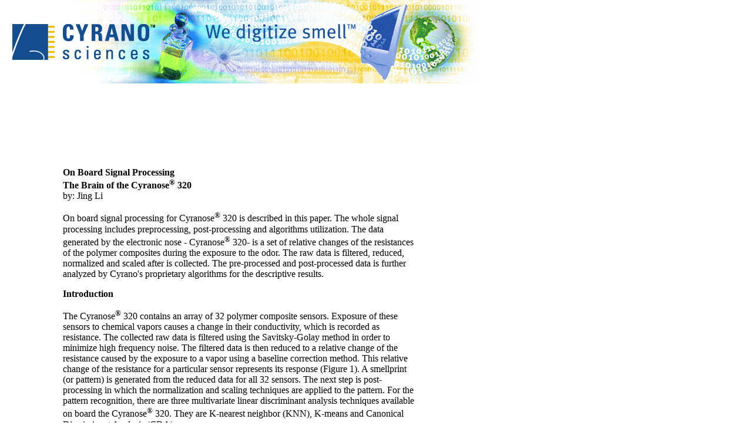

--- FILE ---
content_type: text/html; charset=utf-8
request_url: https://cyranosciences.com/technology/onboard
body_size: 4631
content:
<!DOCTYPE html>
<html>
<head>
  <title></title>
  <script language="JavaScript">
    <!--
    function newImage(arg) {
        if (document.image) {
            rslt = new Image();
            rslt.src = arg;
            return rslt;
        }
    }
    function changeImages() {
        if (document.images && (preloadFlag == true)) {
            for (var i=0; i<changeImages.arguments.length; i+=2) {
                document[changeImages.arguments[i]].src = changeImages.arguments[i+1];
            }
        }
    }
    var preloadFlag = false;
    function preloadImages() {
        if (document.images) {
            FOOTER_BUTTONS_01_over = newImage('/graphics/footer/FOOTER-BUTTONS_01-FOOTER-BU.gif');
            FOOTER_BUTTONS_02_over = newImage('/graphics/footer/FOOTER-BUTTONS_02-FOOTER-BU.gif');
            FOOTER_BUTTONS_03_over = newImage('/graphics/footer/FOOTER-BUTTONS_03-FOOTER-BU.gif');
            FOOTER_BUTTONS_04_over = newImage('/graphics/footer/FOOTER-BUTTONS_04-FOOTER-BU.gif');
            FOOTER_BUTTONS_05_over = newImage('/graphics/footer/FOOTER-BUTTONS_05-FOOTER-BU.gif');
            FOOTER_BUTTONS_07_over = newImage('/graphics/footer/FOOTER-BUTTONS_07-FOOTER-BU.gif');
            preloadFlag = true;
        }
    }   
    // -->
  </script>
</head>
<body bgcolor="#FFFFFF" link="#000099" vlink="#000099" marginwidth="10" marginheight="0" leftmargin="10" topmargin="0" onload="preloadImages()">
  <nobr><a href="/"><img width="255" height="142" border="0" src="/pics/header1.gif" alt="Cyrano Sciences, Inc."></a><img width="545" height="142" src="/pics/header2.gif" alt="We Digitize Smell..."></nobr>
  <div style="width:800;">
  <center>
    <applet codebase="/aTicker" code="aTicker.class" archive="aTicker.jar" width="500" height="15" mayscript="">
      <param name="_file" value="./mess.txt">
       <param name="cSep" value=";">
       <param name="speed" value="2">
       <param name="delay" value="50">
       <param name="bgcolor" value="16777215">
       <param name="Font1" value="Verdana, 12, 0, 0">
       <param name="Font2" value="Verdana, 12, 1, 1220">
    </applet>
  </center><br>
  <script>


    var isIE,isNN;
    function checkBrow() {
        var vers = parseInt(navigator.appVersion);
        var agt = navigator.userAgent.toLowerCase();
        if (agt.indexOf("win")!=-1) {
            var plat = "pc";
        } else if (agt.indexOf("mac")!=-1) {
            var plat = "mac";
        }
    }

    checkBrow();
  </script>
  <link rel="stylesheet" href="/pull-down-menus/style?menu_id=3" type="text/css">
  <script src="/pull-down-menus/standard.js"></script> 
  <script src="/pull-down-menus/pdm.js"></script> 
  <script>


    var click_to_open_menu_p = 0;

    if (click_to_open_menu_p) {
        var hoverActive = false;
    } else {
        var hoverActive = true;
    }

    var y_offset = 162;
    var x_offset = 10;
    var main_menu_bg_color = '';
    var main_menu_hl_color = '';
    var main_menu_bg_img_url = '/pics/menubar/main_menu_bg.gif';
    var main_menu_hl_img_url = '/pics/menubar/main_menu_hl.gif';
    var sub_menu_bg_color = '';
    var sub_menu_hl_color = '';
    var sub_menu_bg_img_url = '/pics/menubar/sub_menu_bg.gif';
    var sub_menu_hl_img_url = '/pics/menubar/sub_menu_hl.gif';
    var sub_sub_menu_bg_color = '';
    var sub_sub_menu_hl_color = '';
    var sub_sub_menu_bg_img_url = '/pics/menubar/sub_menu_bg.gif';
    var sub_sub_menu_hl_img_url = '/pics/menubar/sub_menu_hl.gif';

    var element_height = 23;
    var element_width = 149;
    var orientation = 'horizontal';
    if (isIE || isNN) { 


            var ScienceForum = new NavBarItem("Science Forum","/smell/", true, false);
            ScienceForum.cascade.addMember("Biological Smell","/smell/biological.html",false);

            var DigitalSmell = ScienceForum.cascade.addMember("Digital Smell ...","/technology/",true);
            DigitalSmell.cascade.addMember("Tour the Cyrano320","/technology/tour.html",false);
            DigitalSmell.cascade.addMember("Our Sensor Technology","/technology/sensor.html",false);
            DigitalSmell.cascade.addMember("On Board Signal Processing","/technology/onboard.html",false);
            ScienceForum.cascade.addMember("Ask the Experts","/bboard/q-and-a.tcl?topic_id=1&topic=Ask%20the%20Experts",false);

            var Links = ScienceForum.cascade.addMember("Links ...","/affiliations/",true);
            Links.cascade.addMember("Partners","/affiliations/section.tcl?bookmark_id=24",false);
            Links.cascade.addMember("Affiliations","/affiliations/section.tcl?bookmark_id=25",false);
            Links.cascade.addMember("Investors","/affiliations/section.tcl?bookmark_id=1",false);
            Links.cascade.addMember("Smelly Links","/affiliations/section.tcl?bookmark_id=26",false);

            var Products = new NavBarItem("Products","/products/", true, false);
            Products.cascade.addMember("Cyranose 320","/products/cyranose.html",false);
            Products.cascade.addMember("NoseChip","https://cyranosciences.com/products/Nosechip.html",false);
            Products.cascade.addMember("Sensor Networking","https://cyranosciences.com/products/distributedmon.html",false);
            Products.cascade.addMember("F.A.Q.","/faq/one.tcl?faq_id=101",false);
            Products.cascade.addMember("Distributor Links","/products/distributors.tcl",false);

            var Company = new NavBarItem("Company","/company/", true, false);
            Company.cascade.addMember("Nose News","/press/",false);
            Company.cascade.addMember("Contact Us","/company/contact-us.html",false);
            Company.cascade.addMember("Event Calendar","/calendar/",false);
            Company.cascade.addMember("Careers","/contactus/careers.html",false);

            var KeyManagement = Company.cascade.addMember("Key Management ...","/company/management.html",true);
            KeyManagement.cascade.addMember("Founders/SAB","/company/foundersab.html",false);
            Company.cascade.addMember("Top Ten List","/company/topten.html",false);

            var Applications = new NavBarItem("Applications","/applications/", true, false);
            Applications.cascade.addMember("Defense","/applications/defense.html",false);
            Applications.cascade.addMember("Food","/applications/food.html",false);
            Applications.cascade.addMember("Environmental","/applications/environmental.html",false);
            Applications.cascade.addMember("Medical","/applications/medical.html",false);
            Applications.cascade.addMember("Chemical","/applications/chemical.html",false);
            Applications.cascade.addMember("Process Control","/applications/process.html",false);
            Applications.cascade.addMember("Case Studies in PDF","/applications/casestudies.html",false);

            var CustomerSupport = new NavBarItem("Customer Support","/customer/", true, false);
            CustomerSupport.cascade.addMember("Discussion Groups","/bboard/",false);
            CustomerSupport.cascade.addMember("Manuals","/manuals/",false);
            CustomerSupport.cascade.addMember("Software","/download/",false);
            CustomerSupport.cascade.addMember("Product Registration","/products/register.tcl",false);
            CustomerSupport.cascade.addMember("Support F.A.Q.","/faq/one.tcl?faq_id=142",false);
            CustomerSupport.cascade.addMember("Contact Us","/company/contact-us.tcl",false);
    }
    if (isIE || isNN) MakeNavLayers();
  </script><br>
  <img src="/pull-down-menus/spacer.gif" width="10" height="30"></div>
  <head>
    <title>On Board Signal Processing</title>
  </head><img src="/pics/titles/DigitalTitle.gif" alt="Digital Smell" height="30" width="324">
  <p></p>
  <table width="700">
    <tr>
      <td width="50">&nbsp;</td>
      <td>
        <dl>
          <dd>
            <p><b>On Board Signal Processing</b><br>
            <b>The Brain of the Cyranose<sup>&reg;</sup> 320</b><br>
            by: Jing Li</p>
            <p>On board signal processing for Cyranose<sup>&reg;</sup> 320 is described in this paper. The whole signal processing includes preprocessing, post-processing and algorithms utilization. The data generated by the electronic nose - Cyranose<sup>&reg;</sup> 320- is a set of relative changes of the resistances of the polymer composites during the exposure to the odor. The raw data is filtered, reduced, normalized and scaled after is collected. The pre-processed and post-processed data is further analyzed by Cyrano's proprietary algorithms for the descriptive results.</p>
            <p><b>Introduction</b></p>
            <p>The Cyranose<sup>&reg;</sup> 320 contains an array of 32 polymer composite sensors. Exposure of these sensors to chemical vapors causes a change in their conductivity, which is recorded as resistance. The collected raw data is filtered using the Savitsky-Golay method in order to minimize high frequency noise. The filtered data is then reduced to a relative change of the resistance caused by the exposure to a vapor using a baseline correction method. This relative change of the resistance for a particular sensor represents its response (Figure 1). A smellprint (or pattern) is generated from the reduced data for all 32 sensors. The next step is post-processing in which the normalization and scaling techniques are applied to the pattern. For the pattern recognition, there are three multivariate linear discriminant analysis techniques available on board the Cyranose<sup>&reg;</sup> 320. They are K-nearest neighbor (KNN), K-means and Canonical Discriminant Analysis (CDA).</p>
            <p></p>
            <center>
              <img width="330" height="266" src="tn3_f1.gif">
            </center>
            <p><b>Signal Pre-processing</b></p>
            <p>Resistance measurements such as those collected by the Cyranose<sup>&reg;</sup> 320 are always accompanied by high frequency noise. Because the signal to noise ratio (SNR) is crucial for pattern recognition, especially when the concentration of sample is low, it is important to boost the signal relative to the noise using the digital filtering techniques. These techniques also can help to improve the repeatability of exposures. On board the Cyranose<sup>&reg;</sup> 320, the Savitsky-Golay filter is used to smooth the response curve using a polynomial fit. Currently the filter window is set to give the best smoothing without significant distortion. Figure 2a shows the responses after filtering and Figure 2b shows the responses without filtering.</p>
            <p></p>
            <center>
              <img width="341" height="278" src="tn3_f2a.gif"> <img width="360" height="269" src="tn3_f2b.gif">
            </center>
            <p>The filtered data is reduced using a baseline correction method, guided by the flags indicating the state of the instrument. The base resistance (Ro) is calculated by taking an average of data points before the sample exposure. The average maximum resistance (Rmax) during the sample exposure is calculated using the absolute maximum of the resistance. The response of a sensor is defined as</p>
            <p><img hspace="50" width="165" height="28" src="equation1.jpg"></p>
            <p><b>Signal Post-processing</b></p>
            <p>After signal pre-processing, the responses of 32 sensors are obtained. A histogram of these responses forms a pattern, or smellprint, for a particular sample (or a smell). The responses of 32 sensors can be normalized using a simple weighting method as follows:</p>
            <p><img hspace="50" width="351" height="35" src="equation2.jpg"></p>
            <p>The normalized data is then autoscaled or mean centered. Autoscaling to unit variance removes any inadvertent weighting that arises due to arbitrary units (in the electronic nose area, this will be the vastly different samples). Mean centering simply centers the data around the origin.</p>
            <p>The pre-processed and post-processed data is now ready for pattern recognition.</p>
            <p><b>Pattern Recognition Algorithms</b></p>
            <p>Unlike the conventional analytical techniques, the electronic nose takes full advantage of the techniques in mathematics, statistics, and computer science to extract valuable, but often hidden, information directly from the measurement.</p>
            <p>Pattern recognition algorithms are very powerful tool to deal with a large set of data collected from the electronic nose. The Cyranose<sup>&reg;</sup> 320 uses principal component analysis (PCA) and three algorithms for building a model and predicting the unknowns. These three algorithms are K-nearest neighbor (KNN), K-means and Canonical Discriminant Analysis (CDA).</p>
            <p>CDA requires square matrices in its calculations. This means that the number of exposures of each sample should be equal to the number of sensors used in the electronic nose. Since there are 32 sensors in the Cyranose<sup>&reg;</sup> 320, 32 exposures for each sample would normally be required. It is very difficult for customer to do that many exposures for each sample class to build up a model, especially if the customer has many sample classes. In order to avoid this problem, a PCA is done prior on the data set to convert the useful information into several principal components. Ten exposures of each class are recommended. The number of exposures minus one is the number of principal components that will be used for CDA to build a model, since cross validation will be implemented.</p>
            <p></p>
            <center>
              <img width="276" height="259" src="tn3_f3a.gif"> <img width="315" height="231" src="tn3_f3b.gif">
            </center>
            <p>A comparison of different algorithms was done on the discrimination of the diesel fuels. Five diesel fuels are very different from the relative positions in the 3D PCA plot (see Figure 3a). Each diesel was tested 8 times from 8 vials. The repeatability of each diesel is good. The data was also analyzed using canonical discriminant analysis (see Figure 3b). Actually, the data was analyzed using PCA first. Then, PCA provides 7 principal components (factors). These 7 factors were input to the Unistat<sup>&reg;</sup> program for doing the canonical discriminant analysis. From the canonical plot, we can see that these five diesel fuels are tightly grouped and well separated.</p>
            <p><b>Conclusion</b></p>
            <p>The use of multivariate techniques is very complex, which requires skill in statistics and applied mathematics. The Cyranose <sup>&reg;</sup>320 relieves the operator of this burden by incorporating pattern recognition analysis into the instrument as well as different post-processing techniques.</p>
          </dd>
        </dl>
      </td>
    </tr>
  </table><br clear="all">
  
<script defer src="https://static.cloudflareinsights.com/beacon.min.js/vcd15cbe7772f49c399c6a5babf22c1241717689176015" integrity="sha512-ZpsOmlRQV6y907TI0dKBHq9Md29nnaEIPlkf84rnaERnq6zvWvPUqr2ft8M1aS28oN72PdrCzSjY4U6VaAw1EQ==" data-cf-beacon='{"version":"2024.11.0","token":"2ca9fe4be6784204b89efa0e9d42868f","r":1,"server_timing":{"name":{"cfCacheStatus":true,"cfEdge":true,"cfExtPri":true,"cfL4":true,"cfOrigin":true,"cfSpeedBrain":true},"location_startswith":null}}' crossorigin="anonymous"></script>
</body>
</html>


--- FILE ---
content_type: text/html; charset=utf-8
request_url: https://cyranosciences.com/pull-down-menus/style?menu_id=3
body_size: -60
content:
<!DOCTYPE html>
<html>
<head>
  <title></title>
</head>
<body>
  .mainmenufont { font-family: arial,helvetica,sans-serif; font-size: 13px; font-weight: bold; text-decoration: none; line-height: 1.5em; color: #003399; } .submenufont { font-family: arial,helvetica,sans-serif; font-size: 13px; text-decoration: none; line-height: 1em; color: #003399; } .subsubmenufont { font-family: arial,helvetica,sans-serif; font-size: 11px; text-decoration: none; line-height: 1em; color: #003399; } .submenu { background-image: url("/pics/menubar/sub_menu_bg.gif"); margin-left: 0; left: 0; padding: 0; border-width: 0; } .submenuhl { background-image: url("/pics/menubar/sub_menu_hl.gif"); margin-left: 0; left: 0; padding: 0; border-width: 0; } .subsubmenu { background-image: url("/pics/menubar/sub_menu_bg.gif"); margin-left: 0; left: 0; padding: 0; border-width: 0; } .subsubmenuhl { background-image: url("/pics/menubar/sub_menu_hl.gif"); margin-left: 0; left: 0; padding: 0; border-width: 0; } .mainmenu { background-image: url("/pics/menubar/main_menu_bg.gif"); margin-left: 0; left: 0; padding: 0; border-width: 0; } .mainmenuhl { background-image: url("/pics/menubar/main_menu_hl.gif"); margin-left: 0; left: 0; padding: 0; border-width: 0; }
</body>
</html>


--- FILE ---
content_type: application/x-javascript
request_url: https://cyranosciences.com/pull-down-menus/standard.js
body_size: 657
content:
// standard.js
//
// by aure@arsdigita.com
//
// (but mostly adaptation of anonymous code found on various sites)
//
// standard.js,v 1.2 2000/06/08 21:15:23 randyb Exp

//do browser detection here
//placeholder for now; more robust testing to follow
var isNN, isIE, isMac;
var agent = navigator.userAgent;
var isMac;

if (agent.lastIndexOf('Mac')<0) isMac=false;
else isMac=true;

if (document.all){
	if (navigator.appName.indexOf("WebTV") != -1) {
		isWebTV = true;
	} else {
		isIE = true;
	}
} else if (document.layers){
	isNN = true;
	document.captureEvents(Event.MOUSEMOVE | Event.MOUSEUP | Event.RESIZE);
    window.onresize=myResizeFunction;
}

//standard handler for dealing with
//netscape's bad habits
if (isNN)
{var ws = window.innerWidth;
 var hs = window.innerHeight;}

function myResizeFunction()
{if (isNN)
 {if ((window.innerWidth != ws) || (window.innerHeight != hs))
       {window.location.href=window.location.href;}
	   }
}

//makes layers, courtesy of peterg
function mkLay(n,w,h,x,y,z,vis,cnt,exn,exe) {
	if (isNN) {
		vis == 1 ? vis='show' : vis='hide';
		document.write('<layer width='+w+' height='+h+' left='+x+' top='+y+' name="'+n+'" z-index='+z+' visibility="'+vis+'" '+exn+'>'+cnt+'</layer>');
	} else if (isIE) {
		vis == 1 ? vis='visible' : vis='hidden';
		document.write('<div id="'+n+'" style="position:absolute;width:'+w+';height:'+h+';left:'+x+';top:'+y+';z-index:'+z+';visibility:'+vis+';'+exe+'" >'+cnt+'</div>');
	}
}

//makes layers, courtesy of peterg
function mkLay2(n,w,h,x,y,z,vis,cntn,cnte, exn,exe) {
	if (isNN) {
		vis == 1 ? vis='show' : vis='hide';
		document.write('<layer width='+w+' height='+h+' left='+x+' top='+y+' name="'+n+'" z-index='+z+' visibility="'+vis+'" '+exn+'>'+cntn+'</layer>');
	} else if (isIE) {
		vis == 1 ? vis='visible' : vis='hidden';
		document.write('<div id="'+n+'" style="position:absolute;width:'+w+';height:'+h+';left:'+x+';top:'+y+';z-index:'+z+';visibility:'+vis+';'+exe+'" >'+cnte+'</div>');
	}
}


//cross-browser function to handle layer visibility
function visLay(nme,vis) {
	if (isNN) {
		vis ? vis='show' : vis='hide';
		document.layers[nme].visibility=vis;
	} else if (isIE) {
		vis ? vis='visible' : vis='hidden';
		document.all[nme].style.visibility=vis;
	}
}

//cross-browser layer positioning
function LayerPos(id,x,y){
	if (isNN){
		if (x != null) document.layers[id].left = x;
		if (y != null) document.layers[id].top = y;
	} else if(isIE){
		if (x != null) document.all[id].style.posLeft = x;
		if (y != null) document.all[id].style.posTop = y;
	}
}


function SwitchImg(which,newSrc,nnLayer){
	var layerInfo = "";
	if (isNN){
		layerInfo = nnLayer;
	}
	eval(layerInfo + "document.images['" + which + "'].src = '" + newSrc.src + "'");
}


--- FILE ---
content_type: application/x-javascript
request_url: https://cyranosciences.com/pull-down-menus/pdm.js
body_size: 3884
content:
// /pull-down-menus/pdm.js
//
// by aure@arsdigita.com, February 2000
//
// menu navigation system
//
// requires standard.js
//
// pdm.js,v 1.11 2000/06/20 09:46:37 randyb Exp


var NavBar = new Array();
var menu_spacing = 0;
var cell_spacing = 0;
var cell_padding = 0;

var x_offset;
var y_offset;
var main_menu_bg_color;
var main_menu_hl_color;
var main_menu_bg_img_url;
var main_menu_hl_img_url;
var sub_menu_bg_color;
var sub_menu_hl_color;
var sub_menu_bg_img_url;
var sub_menu_hl_img_url;
var sub_sub_menu_bg_color;
var sub_sub_menu_hl_color;
var sub_sub_menu_bg_img_url;
var sub_sub_menu_hl_img_url;

var element_height, element_width;
var orientation;
var test_main_menu_bg_color = '#FFFFFF';

var last_casc1;
var last_casc2 = '';

var blank_src = '/graphics/graphing-package/transparent-dot.gif';
var blank_img = '<img src='+ blank_src + ' width=1 height=1>';

function NavBarItem(label, url, top_level_p, opened_p){
    // text of the NavBar item
    this.label = label;
    // location of the where to go on click
    this.url = url;
    // boolean describing whether this is a top level item
    this.TopLevelP = top_level_p;
    // boolean describing whether the item is opened
    this.OpenedP = opened_p;
    // create the array of cascade items for this NavBarItem
    this.cascade = new CascadeMenu();
    NavBar[NavBar.length] = this;
    return this;
}

//CascadeMenu class
//general cascade object for 1st and 2nd level cascades
//takes no arguments, contains array of cascadeitems
//has addMember method which adds cascade items to members array
function CascadeMenu(){
    this.members = new Array();
    this.addMember = AddMember;
    return this;
}

function CascadeItem(label, url, has_cascade) {
    // text of the NavBar item
    this.label = label;
    // location of the where to go on click
    this.url = url;
    // boolean of whether this item has a next level cascade
    this.has_cascade = has_cascade;
    // create the array of cascade items
    if (has_cascade){
	this.cascade = new CascadeMenu();
    }
}

//AddMember method
//adds members to CascadeMenu objects
//passes arguments to CascadeItem
function AddMember(label,url,has_cascade){
    var my_index = this.members.length;
    this.members[my_index] = new CascadeItem(label,url,has_cascade);
    return this.members[my_index];
}

// MakeNavLayers function
// writes out layers for netscape and divs for IE
function MakeNavLayers(){
    
    var mainNavBar = '';
    var main_act = '<map name="mainNavBar_map">';

    var num_opened = 0;
    var current_x_offset = 0;
    var current_y_offset = 0;
    var openbg_top = -1;
    var openbg_h = 0;

    if (orientation == 'horizontal') {
	mainNavBar += '<table border=0' + 
                      '       cellspacing=' + cell_spacing +
	              '       cellpadding=' + cell_padding +
                      '       width=' + (NavBar.length * element_width) + '>' +
                      '<tr>';
    } else {
	mainNavBar += '<table border=0' +
                      '       cellspacing=' + cell_spacing +
                      '       cellpadding=' + cell_padding +
                      '       width=' + element_width + '>';    
    }

    for(var i = 0; i < NavBar.length; i++) {
		
	if (NavBar[i].OpenedP){
	    font_decoration = '<u>';
	} else {
	    font_decoration = '';
	}

	if (orientation == 'horizontal') {
	    mainNavBar += '<td width=' + (element_width - 10) + '>' +
	                  '<font class="mainmenufont"> &nbsp; ' + 
	                  font_decoration + NavBar[i].label + 
                          '</td>';
	
	} else if (NavBar[i].TopLevelP){
	    mainNavBar += '<tr>' +
	                  '<td height=' + element_height +
	                  '    width='  + element_width  + 
	                  '    nowrap>' +
	                  '<font class="mainmenufont">&nbsp;' + 
	                  font_decoration + NavBar[i].label + 
	                  '</td></tr>';

	    if (NavBar[i].OpenedP) {
		if (num_opened > 0)
		alert("Warning: more than one open top-level nav item");
		if (num_opened == 0)
		num_opened = 1;
	    }
	} else {
	    mainNavBar += '<tr>' +
	                  '<td height=' + element_height +
	                  '    width='  + element_width  +
	                  '    nowrap>' +
	                  '<font class="mainmenufont">&nbsp;' + NavBar[i].label +
	                  '</td></tr>';
 
	    if (openbg_top == -1) openbg_top = current_y_offset;

	    openbg_h += element_height;
	}
 
	//Make the imagemap area html for this element
	main_act += MapArea(element_width,
                            element_height,
                            current_x_offset,
	                    current_y_offset,
                            NavBar[i].url,
                            "TopOver(" + i +"," + 
                                     (x_offset + current_x_offset) + "," + 
                                     (y_offset + current_y_offset) + ",'firstpass'" + 
                                   ");",
	                    '',
			    'top');
	
	//build first level cascade for this nav item
	var sub1_id = 'casc1_' + i;
	var sub1_cont = '';
	var sub1_act = '<map name="'+ sub1_id + '_map">';
	
	//loop through this item's cascade items
	if(NavBar[i].cascade.members.length > 0){
	    sub1_cont += '<table border=0' +
                         '       cellpadding=' + cell_padding +
                         '       cellspacing=' + cell_spacing +
                         '       width=' + element_width + '>\n';

	    for (var j = 0; j < NavBar[i].cascade.members.length; j++) {
		var sub1_top = j * element_height;
		
		sub1_cont += '<tr>' +
                             '<td height=' + element_height + 
                             '    width='  + element_width  + 
		             '    nowrap>' + 
                             '<font class="submenufont">&nbsp;' + 
                             NavBar[i].cascade.members[j].label + 
                             '</font>' + 
                             '</td>' + 
                             '</tr>';
		
		//check for 2nd level cascades
		if (NavBar[i].cascade.members[j].has_cascade) {
		    var my_cascade = NavBar[i].cascade.members[j].cascade;
		    var sub2_id = 'casc2_' + i + "_" + j;
		    var sub2_cont = '';
		    var sub2_act = '<map name="'+ sub2_id + '_map">';
		    
		    //loop through this item's cascade items
		    sub2_cont += '<table border=0' + 
                                 '       cellpadding=' + cell_padding + 
                                 '       cellspacing=' + cell_spacing + 
                                 '       width=' + element_width + '>\n';

		    for (var k = 0; k < my_cascade.members.length; k++) {

			sub2_cont += '<tr>' +
			             '<td height=' + element_height +
			             '    width='  + element_width  +
			             '    nowrap>' +
			             '<font class="subsubmenufont">&nbsp;' + 
			             my_cascade.members[k].label +
			             '</font>' +
			             '</td>' +
			             '</tr>'; 

			// convenience variables
			var sub2_top = k * element_height;
			if (orientation == 'horizontal') {
			    var x1 = (x_offset + current_x_offset + element_width); 
			    var y1 = (y_offset + current_y_offset + element_height);
			} else {
			    var x1 = (x_offset + current_x_offset + 2 * element_width); 
			    var y1 = (y_offset + current_y_offset);
			}

			sub2_act += MapArea(element_width,
                                            element_height,
                                            0,
                                            sub2_top,
                                            my_cascade.members[k].url,
                                            'Cascade2Over(\'casc2_'+ k +'\',' + 
                                                          x1 + ',' + 
                                                          (y1 + sub1_top + sub2_top) +
                                                        ')',
                                            '');
		    }

		    sub2_cont += '</table>\n';

		    //write out second-level cascade
		    mkLay(sub2_id,
		          element_width,
                          element_height,
                          x1,
                          (y1 + sub1_top),
                          3,
                          false,
                          sub2_cont,
                          '',
                          '');
		    
		    sub2_act += '</map>\n' +
                                '<img src="' + blank_src + '"' + 
                                '     width=' + element_width + 
                                '     height='+ (sub2_top + element_height) +
                                '     usemap="#' + sub2_id + '_map" ' +
                                '     border=0>';

		    //write out first-level cascade activation layer
		    mkLay(sub2_id + '_act',
		          10,
		          10,
                          x1,
                          (y1 + sub1_top),
                          4,
		          false,
		          sub2_act,
		          '',
		          '');

		    //make first-level cascade bg layer
		    mkLay2(sub2_id + '_bg',
		          (element_width - menu_spacing),
		          (my_cascade.members.length * element_height),
		          x1,
                          (y1 + sub1_top),
                          1,
		          false,
		          '<body background="'+sub_sub_menu_bg_img_url+'" marginwidth=0 marginheight=0 leftmargin=0 topmargin=0>',
	                  '<div class="subsubmenu"><img width='+(element_width - menu_spacing)+' height='+(my_cascade.members.length * element_height)+' src='+blank_src+'></div>',
		          'bgcolor=' + sub_sub_menu_bg_color,
                          'background-color: ' + sub_sub_menu_bg_color + ';');
		    
		    last_casc2 = sub2_id;
		}

		if (orientation == 'horizontal') {
		    var x2 = (x_offset + current_x_offset); 
		    var y2 = (y_offset + current_y_offset + element_height);
		} else {
		    var x2 = (x_offset + current_x_offset + element_width); 
		    var y2 = (y_offset + current_y_offset);
		}

		//add to first-level cascade activation layer
		sub1_act += MapArea(element_width,
		                    element_height,
		                    0,
                                    sub1_top,
		                    NavBar[i].cascade.members[j].url,
                                    'Cascade1Over('+ j +',' + 
                                                  x2 + ',' + 
                                                  (y2 + sub1_top)  +',' + 
                                                   NavBar[i].cascade.members[j].has_cascade +',' + 
		                                   i + ')',
		                    '');
	    }
	    
	    sub1_cont += '</table>\n';
	    
	    //write out first-level cascade
	    mkLay(sub1_id,
	          element_width,
                  element_height,
	          x2,
                  y2,
	          3,
	          false,
	          sub1_cont,
	          '',
	          '');
	    
	    sub1_act += '</map>\n' + 
	                '<img src="' + blank_src + '"' + 
                        '     width=' + element_width + 
	                '     height=' + (sub1_top + element_height) +
                        '     usemap="#'+ sub1_id +'_map"' +
	                '     border=0>';

	    //write out first-level cascade activation layer
	    mkLay(sub1_id + '_act',
	          10,
	          10,
	          x2,
	          y2,
	          4,
	          false,
	          sub1_act,
	          '',
	          '');

	    //make first-level cascade bg layer
	    mkLay2(sub1_id + '_bg',
	          (element_width - menu_spacing),
                  (NavBar[i].cascade.members.length * element_height),
                  x2,
	          y2,
	          1,
	          false,
                  '<body background="'+sub_menu_bg_img_url+'" marginwidth=0 marginheight=0 leftmargin=0 topmargin=0>',
	          '<div class="submenu"><img width='+(element_width - menu_spacing)+' height='+(NavBar[i].cascade.members.length * element_height)+' src='+blank_src+'></div>',
	          'bgcolor=' + sub_menu_bg_color,
                  'background-color: ' + sub_menu_bg_color + ';');
	    
	    last_casc1 = sub1_id;
	}

	if (orientation == 'horizontal') {
	    current_x_offset += element_width;
	} else {
	    current_y_offset += element_height;
	}

    }
    
    if (orientation == 'horizontal') {
	var navbar_width = NavBar.length * element_width;
	var navbar_height = element_height;
    } else {
	var navbar_width = element_width;
	var navbar_height = current_y_offset;
    }

    mkLay2('nav_bg_off',
          navbar_width,
          navbar_height,
          x_offset,
          y_offset,
          1,
          true,
          '<body background="'+main_menu_bg_img_url+'" marginwidth=0 marginheight=0 leftmargin=0 topmargin=0>',
	  '<div class="mainmenu"><img width='+(element_width - menu_spacing)+' height='+(element_height)+' src='+blank_src+'></div>',
          'bgcolor=' + main_menu_bg_color,
          'background-color: ' + main_menu_bg_color + ';');

    //make alternate bgcolor for open items if there are any
    if (openbg_top != -1 && orientation == 'vertical') {
	mkLay('nav_openbg',
	      element_width,
	      openbg_h,
	      x_offset,
	      (y_offset + openbg_top),
	      2,
	      true,
	      blank_img,
	      'bgcolor=' + test_main_menu_bg_color,
	      'background-color: ' + test_main_menu_bg_color + ';');
    }

    // highlight main element
    mkLay2('nav_highlight',
          (element_width - menu_spacing),
          element_height,
          (x_offset - 1),
          y_offset,
          3,
          false,
          '<body background="'+main_menu_hl_img_url+'" marginwidth=0 marginheight=0 leftmargin=0 topmargin=0>',
	  '<div class="mainmenuhl"><img width='+(element_width - menu_spacing)+' height='+(element_height)+' src='+blank_src+'></div>',
          'bgcolor=' + main_menu_hl_color,
          'background-color: ' + main_menu_hl_color + ';');
    
    mainNavBar += '</tr></table>';

    //make nav layers
    mkLay('nav_layers',
          10,
          10,
          x_offset,
          (y_offset - 1),
          50,
          true,
          mainNavBar,
          '',
          '');
    
    main_act += '</map>\n' + 
                '<img src="' + blank_src + '"' +
                '     width=' + navbar_width + 
                '     height=' + navbar_height +
                '     usemap="#mainNavBar_map"' +  
                '     border=0>';

    mkLay('nav_act_' + i,
          10,
          10,
          x_offset,
          (y_offset - 1),
          51,
          true,
          main_act,
          '',
          '');
    
    //make deactivation layer
    mkLay('closer',
          0,
          0,
          0,
          0,
          0,
          false,
          '<a href="#" onmouseover="CloseAll()">' +
              '<img src="' + blank_src + '"' +
              '     width=850' + 
              '     height=800' +
              '     border=0></a>',
          '',
          '');

    if (orientation == 'horizontal') {
	var x3 = x_offset;
	var x4 = x_offset;
    } else {
	var x3 = (x_offset + element_width);
	var x4 = (x_offset + 2 * element_width);
    }

    //make first-level cascade highlight layer
    mkLay2('casc1_highlight',
          (element_width - menu_spacing),
          element_height,
	  x3,
          y_offset,
          2,
          false,
          '<body background="'+sub_menu_hl_img_url+'" marginwidth=0 marginheight=0 leftmargin=0 topmargin=0>',
	  '<div class="submenuhl"><img width='+(element_width - menu_spacing)+' height='+(element_height)+' src='+blank_src+'></div>',
          'bgcolor=' + sub_menu_hl_color,
	  'background-color: ' + sub_menu_hl_color + ';');

    //make second-level cascade highlight layer
    mkLay2('casc2_highlight',
          element_width,
          element_height,
          x4,
          y_offset,
	  2,
          false,
          '<body background="'+sub_sub_menu_hl_img_url+'" marginwidth=0 marginheight=0 leftmargin=0 topmargin=0>',
	  '<div class="subsubmenuhl"><img width='+(element_width - menu_spacing)+' height='+(element_height)+' src='+blank_src+'></div>',
          'bgcolor=' + sub_sub_menu_hl_color,
	  'background-color:' + sub_sub_menu_hl_color + ';');
}

//CloseAll
//closes all opened explore items
//called by giant mouseover layer activated by any rollover
function CloseAll(){
    if (click_to_open_menu_p) {
	hoverActive = false;
    } else {
        hoverActive = true;
    }
    visLay("nav_highlight",false);
    visLay(last_casc1, false);
    visLay(last_casc1 + '_bg', false);
    visLay(last_casc1 + '_act', false);
    visLay("casc1_highlight",false);
    //SwitchImg(last_subarrow,subarrow_off,"document.layers['nav_layers'].");
    
    if (last_casc2 != ""){
	visLay(last_casc2, false);
	visLay(last_casc2 + '_bg', false);
	visLay(last_casc2 + '_act', false);
    }
    visLay("casc2_highlight",false);
    
    visLay("closer",false);

}

//TopOver
//handles toplevel mouseovers
function TopOver(which,x,y,pass){
    
    if ((pass == 'firstpass') && (hoverActive)) {
	hoverActive = false;
        visLay('closer',true);
	setTimeout("TopOver(" + which + "," + x + "," + y + ",'second')", 1000);
	return;
    } else if ((pass =='firstpass') && (hoverActive == false)) {
	setTimeout("TopOver(" + which + "," + x + "," + y + ",'second')", 1);
	return;
    } else if (hoverActive) {
	return;
    }

    //first turn stuff off
    visLay(last_casc1, false);
    visLay(last_casc1 + '_bg', false);
    visLay(last_casc1 + '_act', false);
    visLay("casc1_highlight",false);
    if (last_casc2 != ""){
	visLay(last_casc2, false);
	visLay(last_casc2 + '_bg', false);
	visLay(last_casc2 + '_act', false);
    }
    visLay("casc2_highlight",false);
    //SwitchImg(last_subarrow,subarrow_off,"document.layers['nav_layers'].");
    
    //then turn stuff on
    LayerPos('nav_highlight',x,y);
    visLay('nav_highlight',true);
    var my_cascade = 'casc1_' + which;
    last_casc1 = my_cascade;
    
    visLay(my_cascade, true);
    visLay(my_cascade + '_bg', true);
    visLay(my_cascade + '_act', true);
    //var my_subarrow = 'subarrow_' + which;
    //last_subarrow = my_subarrow;
    //SwitchImg(my_subarrow,subarrow_on,"document.layers['nav_layers'].");
    visLay('closer',true);
}

//Cascade1Over
//1st level cascade mouseovers
function Cascade1Over(which,x,y,hasCascade,cascID){
    //first turn stuff off
    if (last_casc2 != ""){
	visLay(last_casc2, false);
	visLay(last_casc2 + '_bg', false);
	visLay(last_casc2 + '_act', false);
    }
    visLay("casc2_highlight",false);
    
    //then turn stuff on
    LayerPos("casc1_highlight",x,y);
    visLay("casc1_highlight",true);
    
    if (hasCascade){
	var my_cascade = 'casc2_' + cascID +"_" + which;
	last_casc2 = my_cascade;
	visLay(my_cascade, true);
	visLay(my_cascade + '_bg', true);
	visLay(my_cascade + '_act', true);
    }
    
    visLay('closer',true);
}

//Cascade2Over
//2nd level cascade mouseovers
function Cascade2Over(which,x,y){
    
    LayerPos("casc2_highlight",x,y);
    visLay("casc2_highlight",true);
}

//MapArea
//returns individual lines of an image map
//used to build activation layers
function MapArea(width,height,x,y,url,over,out){
    var my_map = '<area shape="rect" coords="';
    my_map += x + ',' + y + ',' + (x + width) + ',' + (y + height);

    if ((click_to_open_menu_p) && (level == 'top')) {
	my_map += '" href="'+ url +'" onclick="'+ over +'; return false;" onmouseout="'+ out +'">\n';
    } else {
    	my_map += '" href="'+ url +'" onmouseover="'+ over +'" onmouseout="'+ out +'" onclick="return '+ (url != "#") +';">\n';
    }
    return my_map;
}



